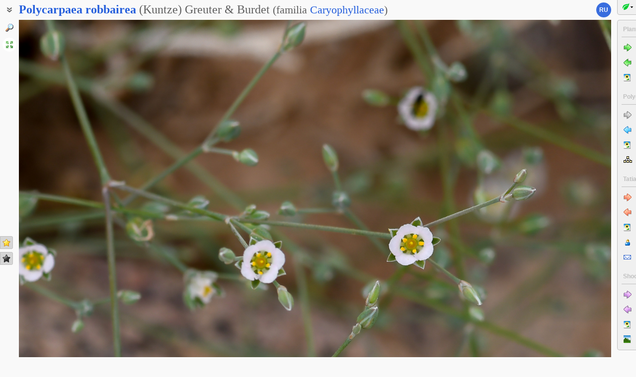

--- FILE ---
content_type: text/html; charset=UTF-8
request_url: https://www.plantarium.ru/lang/en/page/image/id/621793.html
body_size: 7964
content:

<html lang="en" class='image-page'>
	<head>
		<meta http-equiv='Content-Type' content='text/html; charset=UTF-8' />
		<meta http-equiv='Content-Script-Type' content='text/javascript' />
		<meta http-equiv='Content-Style-Type' content='text/css' />
		<meta name='robots' content='all' />
		<title>Polycarpaea robbairea - Image of an specimen - Plantarium</title>
		<meta name='keywords' content='Polycarpaea robbairea, Роббайрия Делиля, Generative organs, Vegetative organs' />
		<meta name='description' content='Polycarpaea robbairea. Роббайрия Делиля. Части веточек с бутонами и цветками. Иордания, мухафаза Акаба, Арава. 15.04.2019. Image of an specimen.' />
		<meta name='author' content='Programming and design: Dmitry Gennadievich Oreshkin, 2007-2025' />
		<meta name="verify-v1" content="6qx+0U9Q2Ypx3XqryFwFJ6oGnwVzr2G/ZY5R1DhVVLE=" />
		<link rel='stylesheet' type='text/css' href='/lib/css/general_20250720.css' />
		<link rel='stylesheet' type='text/css' href='/lib/css/image.new_20210321.css' />
		<link rel='search' type='application/opensearchdescription+xml' href='/opensearch.xml' title='Plantarium' />
		<!-- apple touch icons -->
		<link rel="apple-touch-icon" href="/apple-touch-icon.png" />
		<link rel="apple-touch-icon" sizes="58x58" href="/apple-touch-icon-58.png" />
		<link rel="apple-touch-icon" sizes="76x76" href="/apple-touch-icon-76.png" />
		<link rel="apple-touch-icon" sizes="120x120" href="/apple-touch-icon-120.png" />
		<link rel="apple-touch-icon" sizes="152x152" href="/apple-touch-icon-152.png" />
		<!-- autosuggest -->
		<link type="text/css" rel="stylesheet" href="/lib/css/jquery.ui.core.css">
		<link type="text/css" rel="stylesheet" href="/lib/css/jquery.ui.autocomplete.css">
		<link type="text/css" rel="stylesheet" href="/lib/css/jquery.ui.theme.css">
		<script type="text/javascript" src="/lib/js/jquery.min.js"></script>
		<script type="text/javascript" src="/lib/js/jquery.ui.core.min.js"></script>
		<script type="text/javascript" src="/lib/js/jquery.ui.widget.min.js"></script>
		<script type="text/javascript" src="/lib/js/jquery.ui.position.min.js"></script>
		<script type="text/javascript" src="/lib/js/jquery.ui.autocomplete.min.js"></script>
		<!-- /autosuggest -->
		<script src='/lib/js/utils.system.js?20250618'></script>
		<script src='/lib/js/obj.Validator_20250309.js'></script>
		<script src='/lib/js/obj.Validator.messages_20250309.en.js'></script>
		<script type="text/javascript" src="/lib/js/class.Popup.js?20160313"></script><script type="text/javascript" src="/lib/js/page/Image.js?20260112"></script><script type="text/javascript" src="/lib/js/image.new.js?20250702"></script><script>goApp.currentImageId=621793;goApp.imagesJsonURL="/lang/en/page/images_json/id/47559.html";goApp.mainImagesJsonURL="/lang/en/page/main_images_json/id/47559.html";</script><script>handleArrow(39,"/lang/en/page/next/for/621793.html");handleArrow(37,"/lang/en/page/prev/for/621793.html")</script><script>goApp.charNavMap={"next":{"68":"\/lang\/en\/page\/next\/for\/621793.html","69":"\/lang\/en\/page\/next\/for\/621793.html","70":"\/lang\/en\/page\/image\/id\/621794.html","65":"\/lang\/en\/page\/image\/id\/621794.html","75":"\/lang\/en\/page\/image\/id\/625701.html","76":"\/lang\/en\/page\/image\/id\/625701.html"},"prev":{"68":"\/lang\/en\/page\/prev\/for\/621793.html","69":"\/lang\/en\/page\/prev\/for\/621793.html","78":"\/lang\/en\/page\/image\/id\/537531.html","84":"\/lang\/en\/page\/image\/id\/537531.html","70":"\/lang\/en\/page\/image\/id\/621792.html","65":"\/lang\/en\/page\/image\/id\/621792.html","75":"\/lang\/en\/page\/image\/id\/621792.html","76":"\/lang\/en\/page\/image\/id\/621792.html"},"defaultKey":"69"};</script><script>goApp.imgURL="/lang/en/page/image/id/%id%.html";goApp.imgGroup="20190723002757-2334-9690";goApp.imgPath="/dat/plants/";</script><script>goApp.strShowNext="Show %num% more"</script><script>goApp.links={"templateBBCode":"[url=%img_url%][img]%img_src%[/img][/url]\n[url=https://www.plantarium.ru/lang/en/page/view/item/47559.html]Polycarpaea robbairea[/url] on the site «[url=%host%]Plantarium[/url]»","templateHTML":"<a href=\"%img_url%\" title=\"View full-size image\"><img src=\"%img_src%\" width=\"%img_width%\" height=\"%img_height%\" alt=\"Image of taxon representative. Author is Татьяна Мальчинская\" /></a><br /><a href=\"https://www.plantarium.ru/lang/en/page/view/item/47559.html\" title=\"View taxon details\">Polycarpaea robbairea</a> on the site &laquo;<a href=\"%host%\">Plantarium</a>&raquo;","imageSrc":"https://www.plantarium.ru/dat/plants/7/793/621793.jpg","imageURL":"https://www.plantarium.ru/lang/en/page/image/id/621793.html","resizeAppURL":"http://onf.ly/","enterWidth":"Enter the desired width of the image in pixels (points)","intExpected":"Image width must be a positive integer no more than 1024"}</script><script>goApp.tipsAndTrics={"text":"Quick navigation:<ul><li>[Ctrl]+[arrow left] — go to the previous (uploaded early) photo;</li><li>[Ctrl]+[arrow right] — go to the next (uploaded later) photo.</li></ul>If you click on the image<ul><li>on the left — the previous photo will be shown,</li><li>on the right — the next photo will be shown,</li></ul>and if you hold down the buttons<ul><li>[t] or [т] — previous/next photo in the current <strong>t</strong>axon (or in \"Unidentified plants and lichens\");</li><li>[g] or [г] — previous/next photo in <strong>g</strong>roup.</li><li>[a] or [а] — previous/next photo published by <strong>a</strong>uthor of current image;</li><li>[l] or [л] — previous/next photo in <strong>l</strong>ocation (geographic point).</li><li>[e] or [в] — previous/next photo in ord<strong>e</strong>r of publishing (this is the default mode).</li></ul>To change the default transition mode to one of the ones described above, right-click on the arrow buttons in the picture and use the menu that appears.<br /><br /><p class=\"bold\">For authorized users</p>Quick positive rate:<ul><li>[Ctrl]+[* on the numeric keypad] — sets a \"golden star\" to photo.</li></ul>Quick editing:<ul><li>[Ctrl]+[Enter] — opening a form for editing photo properties;</li><li>[Ctrl]+[Enter] when the edit form is open (if the cursor is in the text) — submitting (saving) changes to the server.</li></ul>"}</script>
		<script>function googleTranslateElementInit() {new google.translate.TranslateElement({pageLanguage: "ru",multilanguagePage: true});}</script><script src="//translate.google.com/translate_a/element.js?cb=googleTranslateElementInit"></script>
	</head>
	<body id="documentBody" class="" onkeydown="goApp.openEditOnKedown(event)">
		<!-- Rating@Mail.ru counter -->
		<script type="text/javascript">
		var _tmr = window._tmr || (window._tmr = []);
		_tmr.push({id: "1354914", type: "pageView", start: (new Date()).getTime()});
		(function (d, w, id) {
		  if (d.getElementById(id)) return;
		  var ts = d.createElement("script"); ts.type = "text/javascript"; ts.async = true; ts.id = id;
		  ts.src = "https://top-fwz1.mail.ru/js/code.js";
		  var f = function () {var s = d.getElementsByTagName("script")[0]; s.parentNode.insertBefore(ts, s);};
		  if (w.opera == "[object Opera]") { d.addEventListener("DOMContentLoaded", f, false); } else { f(); }
		})(document, window, "topmailru-code");
		</script><noscript><div>
		<img src="https://top-fwz1.mail.ru/counter?id=1354914;js=na" style="border:0;position:absolute;left:-9999px;" alt="Top.Mail.Ru" />
		</div></noscript>
		<!-- //Rating@Mail.ru counter -->
		<div class="page-top-pane">
			<div id="pageHeadPane" class="page-head-pane">
				<div class="page-head">
					<div class="page-head-content">
						<div class="page-head-title">
							<span class="page-head-primary-title"><span class=""><span class="taxon-name taxon-name-modern">Polycarpaea</span> <span class="taxon-name taxon-name-modern">robbairea</span> <span class="taxon-author">(Kuntze) Greuter & Burdet</span><span class="family"> (<span class="taxon-type">familia</span> <a href="/lang/en/page/view/item/43196.html">Caryophyllaceae</a>)</span></span></span><div
								class="page-head-secondary-title"></div>
						</div>
						<div class="page-head-inner-content"><div>Роббайрия Делиля</div></div>
					</div>
				</div>
			</div>
			<div id="langSwitcher" class="en" lang="ru" title="Смотреть эту страницу на русском языке"><a href="/page/image/id/621793.html">ru</a></div>
		</div>

		<div id="headControlButton" class="head-control-button" title="Show taxon names"></div>

		<div class="page-content-pane"><div id="imageTopAnchor"></div><span id="imageWrapper" class="image-wrapper"><img id="imgMain" class="img-full" src="/dat/plants/7/793/621793_77cabce9.jpg" width="1400" height="1214" init_width="1400" init_height="1214" alt="Image of Polycarpaea robbairea specimen." ondblclick="goApp.animatedScrollTo(&quot;#imageTopAnchor&quot;, 300)" /><a id="nav-area-prev" class="nav-area left" href="/lang/en/page/prev/for/621793.html" title="View the previous photo"><div class="nav-area-shadow"></div><div class="nav-area-content nav-circle"></div><div class="nav-area-content nav-arrow"></div></a><a id="nav-area-next" class="nav-area right" href="/lang/en/page/next/for/621793.html" title="View the next photo"><div class="nav-area-shadow"></div><div class="nav-area-content nav-circle"></div><div class="nav-area-content nav-arrow"></div></a><div id="navModeMenu" class="nav-mode-menu"><div id="navModeMenuContent" class="nav-mode-menu-content"><div class="nav-mode-hint">Default transition mode:</div><a class="side-menu-item smi-next" disabled="disabled">to another photo in order of publishing</a><a class="side-menu-item smi-next-blue" onclick="goApp.setDefaultNavMode(&quot;t&quot;)">to another photo of the taxon</a><a class="side-menu-item smi-next-yellow" onclick="goApp.setDefaultNavMode(&quot;g&quot;)">to another photo in group</a><a class="side-menu-item smi-next-red" onclick="goApp.setDefaultNavMode(&quot;a&quot;)">to another photo of author</a><a class="side-menu-item smi-next-violet" onclick="goApp.setDefaultNavMode(&quot;l&quot;)">to another photo in geographic point</a></div></div></span><div id="img-info-pane" class="img-info-pane"><div class="img-description">Части веточек с бутонами и цветками. Иордания, мухафаза Акаба, Арава. 15.04.2019.</div><div class="img-author"><a href="/lang/en/page/personal/of/2334.html">Tatiana Malchinski</a>&nbsp;<span class="no-wrap"><span style="cursor:help; color: red" title="Rule to use this image: Only by permission / all rights reserved">©</span> <span title="2019-07-23 00:27:57">2019</span></span></div><div class="img-location">Shooting place: <a href="/lang/en/page/landscapes/point/2187.html" title="Go to the page describing the geographic point where the plant/lichen was photographed" onclick="return goApp.showPointMenu(this,event)" oncontextmenu="return goApp.showPointMenu(this,event)">Эмек Арава</a> (view at maps of <span><a href="https://maps.google.com/maps?ll=30.433333333333,35.166666666667&q=30.433333333333,35.166666666667&z=13&hl=en" target="_blank" onclick="return goApp.showMapInfo(this,event)" oncontextmenu="return goApp.showMapInfo(this,event)">Google</a></span>, <span><a href="https://www.openstreetmap.org/?mlat=30.433333333333&mlon=35.166666666667#map=14/30.433333333333/35.166666666667" target="_blank" onclick="return goApp.showMapInfo(this,event)" oncontextmenu="return goApp.showMapInfo(this,event)">OpenStreetMap</a></span>, <span><a href="https://maps.yandex.com/?ll=35.166666666667,30.433333333333&l=sat&z=14&spn=0.1,0.1&pt=35.166666666667,30.433333333333,pmgnm1" target="_blank" onclick="return goApp.showMapInfo(this,event)" oncontextmenu="return goApp.showMapInfo(this,event)">Yandex</a></span>)</div></div><div id="mapInfoBox" class="popup popup-menu" style="display:none;width:350px" onclick="goApp.mapInfoBox.stopEvent(event);goApp.mapInfoBox.close();" title=""><p>The marker on the map <span class="red"> does not indicate the exact coordinates</span> of the plant or lichen.</p> <p>The marker does only indicate the conditional center of the terrain ("<a href="/lang/en/page/help/topic/points.html "target="_blank">geographic point</a>") where the photo was taken.</p> <a id="mapInfoBoxLink" target="_blank" class="bold">Open map</a></div><div class="form-hint"><script>document.write('Can you clarify or correct the identification? Do you have doubts or comments? <a href="/lang/en/page/registration.html">Register</a>, and you will be able to <a href="/lang/en/page/help/topic/photo_moving.html">move the photo</a> to the required taxon<!-- or to comment it on <a href="http://forum.plantarium.ru/viewforum.php?id=2">on the forum</a>-->!')</script></div><form name="formn" onsubmit="return true" method="post" onreset="return goValidator.confirmReset()"><input name="key" value="5937" type="hidden" /><input name="id" value="621793" type="hidden" /><input name="operation" value="set_navigation_mode" type="hidden" /><input name="mode" value="" type="hidden" /><input name="page" value="image" type="hidden" /></form><div class="see-also">See also:</div><div class="fast-task-pane"><div class="fast-task-item fast-task-point"><a title="Go to the page describing the geographic point where the plant/lichen was photographed" href="/lang/en/page/landscapes/point/2187.html" onclick="return goApp.showPointMenu(this,event)" oncontextmenu="return goApp.showPointMenu(this,event)">Shooting place</a></div><div class="fast-task-item fast-task-taxon-previews"><a title="View list of other taxon photos" href="/lang/en/page/view/item/47559.html" onclick="return goApp.loadAndShowPreviews(this)" class="command">All photos of taxon</a> (25)</div><div class="fast-task-item fast-task-taxon-page"><a title="View taxon description and photos" href="/lang/en/page/view/item/47559.html">Taxon details</a></div><div class="fast-task-item fast-task-codes"><a title="Get HTML or BBCode to insert a link with a preview of this page" href="javascript://shows HTML and BBCode to create link to this page" onclick="goApp.showLinkCodes(this)" class="command">Code for linking on the web</a></div><div class="fast-task-item fast-task-codes"><a title="Get a text to cite the page in print publications" href="javascript://shows references for print publications" onclick="goApp.showPrintReferences(this)" class="command">Text to cite the page</a></div></div><div id="boxTaskContentPane"><div id="boxPreviewSect" style="display:none" class=" page-section"><h2 class="page-section-title"><a href="#boxPreviewSect" id="boxPreviewSect">All photos of taxon</a></h2><div class="img-preview-list-container"><div class="img-preview-list" id="boxPreviewList"></div></div><div id="boxTaxonView"><div class="see-fullsize-group"><a title="Show other photos from the group in full size on this page" href="javascript://show other full-size images of taxon here" onclick="goApp.showTaxonImages(this, 0)" class="command">Show full-size images</a></div></div></div><div id="boxLinkCodeSect" style="display:none" class=" page-section"><h2 class="page-section-title"><a href="#boxLinkCodeSect" id="boxLinkCodeSect">Code of link to photo</a></h2><table class="form-table" width="100%" cellpadding="0" cellspacing="0"><col width="120" /><tbody><tr><td class="form-label">Create:</td><td class="form-control"><a class="command" title="Show code in this language" href="javascript://generate HTML code" onclick="goApp.getHTMLCodePreview(this,160,139)">HTML</a>&nbsp;or&nbsp;<a class="command" title="Show code in this language" href="javascript://generate BBCode" onclick="goApp.getBBCodePreview(this,160,139)">BBCode</a> with preview</td></tr><tr><td class="top form-label">Code for linking on the web:</td><td class="form-control"><textarea id="textCode" class="ctrl-spread" rows="5" readonly="readonly">In the line above, select the type of link code you would like to receive.
HTML is suitable for insertion into the body of pages, BBCode is for forums that support this markup language.</textarea></td></tr><tr><td class="top form-label">This is how it will look:</td><td class="form-control"><a href="/lang/en/page/image/id/621793.html" title="View full-size image"><img src="/dat/plants/7/793/621793.jpg" alt="Image of taxon representative. Author is Татьяна Мальчинская" /></a><br /><a href="https://www.plantarium.ru/lang/en/page/view/item/47559.html" title="View taxon details">Polycarpaea robbairea</a> on the site &laquo;<a href="https://www.plantarium.ru/">Plantarium</a>&raquo;</td></tr></tbody></table></div><div id="boxLinkReferencesSect" style="display:none" class=" page-section"><h2 class="page-section-title"><a href="#boxLinkReferencesSect" id="boxLinkReferencesSect">Text to cite the page</a></h2><div class="text-sample reference" style="margin: 5px 0px">Мальчинская Т. 2019. Изображение Polycarpaea robbairea (Kuntze) Greuter & Burdet // Плантариум. Растения и лишайники России и сопредельных стран: открытый онлайн атлас и определитель растений. [Электронный ресурс] URL: <a href="https://www.plantarium.ru/page/image/id/621793.html">https://www.plantarium.ru/page/image/id/621793.html</a> (дата обращения: 20.01.2026).</div><div class="text-sample reference" style="margin: 5px 0px">Malchinski T. 2019. Image of Polycarpaea robbairea (Kuntze) Greuter & Burdet // Plantarium. Plants and lichens of Russia and neighboring countries: open online galleries and plant identification guide. URL: <a href="https://www.plantarium.ru/lang/en/page/image/id/621793.html">https://www.plantarium.ru/lang/en/page/image/id/621793.html</a> (accessed on 20 Jan 2026).</div></div></div><div id="pointMenu" class="popup popup-menu" style="display:none;width:200px" onclick="goApp.pointMenu.stopEvent(event);goApp.pointMenu.close();" title=""><a id="cmPointLandscapes" title="View landscape photos from this region" class="side-menu-item smi-landscape" href="/lang/en/page/landscapes/point/2187.html">Landscapes and habitats</a><a id="cmPointPlants" title="View photos of plants and lichens from the region" class="side-menu-item smi-plant" href="/lang/en/page/dwellers/point/2187.html">Plants and lichens</a><a id="cmPointTaxons" title="View list of plant/lichen taxa photographed in the region" class="side-menu-item smi-illustrated" href="/lang/en/page/illustrated/point/2187.html">Taxa with photos</a></div><div id="tipsAndTricsSection" class="tips-n-trics-section"><button class="tips-n-trics-button" onclick="goApp.toggleTipsAndTrics()">Tips and tricks</button><div id="tipsAndTricsWrapper" class="tips-n-trics-wrapper" style="height: 0px"><div id="tipsAndTricsText" class="tips-n-trics-text"></div></div></div></div>

		<div class="full-image-wrapper">
			<img src="/dat/plants/7/793/621793_77cabce9.jpg" width="1400" height="1214" />
			<a class="back-to-content" onclick="goApp.hideFullSizeImage(); return false;"></a>
		</div>

		<div class="page-left-bottom-pane">
			<div id="scrollTopButton" class="scroll-top-button" title="To the top" onclick="goApp.slideToTop()"></div>
		</div>

		<div class="page-left-pane"><span class="vote-shortcut-group"><a class="search-link" title="Find plant and lichen species, genera, families etc. by name" href="/lang/en/page/search.html"></a><span class="vote-shortcut smi-expand full-image-view-button" title="View full-size image" onclick="goApp.showFullSizeImage();"></span></span><span class="vote-shortcut-group"><a class="vote-shortcut smi-star-good" title="I like this photo" target="_blank" href="/lang/en/page/login.html"></a><a class="vote-shortcut smi-star-bad" title="I don`t like this photo" target="_blank" href="/lang/en/page/login.html"></a></span></div>

		<div id="pageRightPane" class="page-right-pane">
			<div id="mainMenuPane" class="main-menu-pane">
				<div id="mainMenu" class="main-menu">
					<div class="plantarium-link-box">
						<a class="primary-link" href="/lang/en.html">Plantarium</a>
						<a class="secondary-link" href="/lang/en.html">online plant identification guide</a>
					</div>
					<div class="side-pane"><div class="side-pane-title">Services</div> <div class="side-pane-content"><a title="Find plant species by morphological and ecological features" href="/lang/en/page/find.html" class="side-menu-item smi-find">Plant identification guide</a> <a title="Find plant and lichen species, genera, families etc. by name" href="/lang/en/page/search.html" class="side-menu-item smi-search" id="taxon-search-menu" onclick="return openTaxonSearchForm(this)">Search for taxa</a> <form id="side-taxon-search-form" class="side-search-form" name="taxon_search" method="get" style="display:none" onsubmit="return goValidator.check(this)" action="/lang/en/page/search.html"><a id="taxon-search-link" class="side-menu-item smi-search title" href="/lang/en/page/search.html" onclick="return hideTaxonSearchForm()">Search for taxa</a><div class="side-search-input-box"><input id="side-taxon-search-value" type="text" name="sample" class="side-search-form-sample text" correct="trim strip" check="required" oninput="actualizeSearchLink(this, &quot;/lang/en/page/search.html&quot;, [&quot;taxon-search-link&quot;, &quot;taxon-ext-search-link&quot;])" onpaste="e = this; setTimeout(function() { $(e).autocomplete('search', e.value) }, 0)" /></div><div class="side-search-button-box"><input type="submit" value="Find" /><input type="button" value="&lt;&lt;" style="width: auto" title="Remove word" onclick="clearWordInControl(this.form.sample);actualizeSearchLink(this.form.sample, &quot;/lang/en/page/search.html&quot;, [&quot;taxon-search-link&quot;, &quot;taxon-ext-search-link&quot;])" /></div><a id="taxon-ext-search-link" class="side-menu-item smi-search" href="/lang/en/page/search.html">Advanced search</a><div class="side-menu-separator"></div></form> <a title="Find geographic points, administrative and physiographic regions by name and location" href="/lang/en/page/place_search.html" class="side-menu-item smi-search" id="point-search-menu" onclick="return openPointSearchForm(this)">Search regions and points</a> <form class="side-search-form" name="point_search" method="get" style="display:none" onsubmit="return goValidator.check(this)" action="/lang/en/page/place_search.html"><a id="place-search-link" href="/lang/en/page/place_search.html" class="side-menu-item smi-search title" onclick="return hidePointSearchForm()">Search regions and points</a><div class="side-search-input-box"><input type="text" name="sample" class="side-search-form-sample text" correct="trim strip" check="required" oninput="actualizeSearchLink(this, &quot;/lang/en/page/place_search.html&quot;, [&quot;place-search-link&quot;, &quot;place-ext-search-link&quot;])" /></div><div class="side-search-button-box"><input type="submit" value="Find" /><input type="button" value="&lt;&lt;" style="width: auto" title="Remove word" onclick="clearWordInControl(this.form.sample);actualizeSearchLink(this.form.sample, &quot;/lang/en/page/place_search.html&quot;, [&quot;place-search-link&quot;, &quot;place-ext-search-link&quot;])" /></div><a id="place-ext-search-link" class="side-menu-item smi-search" href="/lang/en/page/place_search.html">Advanced search</a><div class="side-menu-separator"></div></form> <a id="taxa-in-text-menu" title="Searching of Latin (scientific) taxa names of plants and lichens in text" href="/lang/en/page/taxa_in_text.html" class="side-menu-item smi-text">Check names in text</a></div> </div><div class="side-pane"><div class="side-pane-title">Environment</div> <div class="side-pane-content"><a title="View gallery of photos of landscapes, habitats and plant communities" href="/lang/en/page/landscapes.html" class="side-menu-item smi-landscape">Landscapes and habitats</a></div> </div><div class="side-pane"><div class="side-pane-title">Community</div> <div class="side-pane-content"><a title="Topics with latest posts" href="/lang/en/page/active_topics.html" class="side-menu-item smi-project-forum-unread">Active discussions</a> <a href="/lang/en/page/help.html" title="View helps and manuals on usage of the site" class="side-menu-item smi-help">Help and manuals</a></div> </div><div class="side-pane"><div class="side-pane-title">Participant</div> <div class="side-pane-content"><a href="/lang/en/page/login.html" title="Enter in authorized mode" class="side-menu-item smi-login highlighted">Log on</a> <a href="/lang/en/page/registration.html" title="Join to project participants" class="side-menu-item smi-registration">Sign up</a> <a title="Receive lost password to your email" href="/lang/en/page/password.html" class="side-menu-item smi-password">Password recovery</a></div> </div>
				</div>
				<div class="main-menu-button">
					<div class="main-menu-arrow" title=""></div>
				</div>
			</div>
			<div id="taskMenuPane" class="task-menu-pane">
				<div id="taskMenu" class="task-menu"><div class="side-pane collapsible-side-pane"><div class="side-pane-title"><span>Plants and lichens</span><button class="toggler" onclick="var box=$(this.parentNode.parentNode); box.toggleClass(&quot;collapsed&quot;, !box.hasClass(&quot;collapsed&quot;));"></button></div> <div class="side-pane-content"><a href="/lang/en/page/next/for/621793.html" title="View the next photo (Ctrl+→)" class="side-menu-item smi-next">Next photo</a> <a href="/lang/en/page/prev/for/621793.html" title="View the previous photo (Ctrl+←)" class="side-menu-item smi-prev">Previous photo</a> <a title="View the gallery of images of plants and lichens" href="/lang/en/page/gallery.html" class="side-menu-item smi-plant">All photos</a></div> </div><div class="side-pane collapsible-side-pane"><div class="side-pane-title"><span>Polycarpaea robbairea</span><button class="toggler" onclick="var box=$(this.parentNode.parentNode); box.toggleClass(&quot;collapsed&quot;, !box.hasClass(&quot;collapsed&quot;));"></button></div> <div class="side-pane-content"><a disabled="1" class="side-menu-item-disabled side-menu-item smi-next-disabled">Next photo</a> <a href="/lang/en/page/image/id/537531.html" title="View the previous photo" class="side-menu-item smi-prev-blue">Previous photo</a> <a href="/lang/en/page/view/item/47559.html" title="View page with taxon details and other photos" class="side-menu-item smi-plant">Taxon details</a> <a href="/lang/en/page/taxonomy/taxon/47559.html" title="View list of subtaxa for this taxon" class="side-menu-item smi-taxons">List of subtaxa</a></div> </div><div class="side-pane collapsible-side-pane"><div class="side-pane-title"><span>Tatiana Malchinski</span><button class="toggler" onclick="var box=$(this.parentNode.parentNode); box.toggleClass(&quot;collapsed&quot;, !box.hasClass(&quot;collapsed&quot;));"></button></div> <div class="side-pane-content"><a href="/lang/en/page/image/id/621794.html" title="View the next photo" class="side-menu-item smi-next-red">Next photo</a> <a href="/lang/en/page/image/id/621792.html" title="View the previous photo" class="side-menu-item smi-prev-red">Previous photo</a> <a title="View my gallery of plants and lichens" href="/lang/en/page/gallery/of/2334.html" class="side-menu-item smi-plant">Plants and lichens</a> <a href="/lang/en/page/personal/of/2334.html" title="View personal page of participant" class="side-menu-item smi-user">Personal page</a> <a href="/lang/en/page/feedback/user/2334.html" title="Contact the author of the photo by email (in new window)" target="_blank" class="side-menu-item smi-mail">Contact by e-mail</a></div> </div><div class="side-pane collapsible-side-pane"><div class="side-pane-title"><span>Shooting place</span><button class="toggler" onclick="var box=$(this.parentNode.parentNode); box.toggleClass(&quot;collapsed&quot;, !box.hasClass(&quot;collapsed&quot;));"></button></div> <div class="side-pane-content"><a href="/lang/en/page/image/id/625701.html" title="View the next photo" class="side-menu-item smi-next-violet">Next photo</a> <a href="/lang/en/page/image/id/621792.html" title="View the previous photo" class="side-menu-item smi-prev-violet">Previous photo</a> <a title="See photos of plants and lichens from a geographical point" href="/lang/en/page/dwellers/point/2187.html" class="side-menu-item smi-plant">Photos of plants and lichens</a> <a title="View photos of landscapes and habitats from a geographic point" href="/lang/en/page/landscapes/point/2187.html" class="side-menu-item smi-landscape">Landscapes and habitats</a></div> </div>
					<div id="taskMenuExpandButtonWrapper" class="expand-button-wrapper"><a class="expand-button"></a></div>
				</div>
			</div>
		</div>

		<!-- footer -->
		<div class="page-footer-separator form-separator form-separator-top"></div>
		<table class="page-footer" cellpadding="0" cellspacing="0" width="100%">
			<tbody>
				<tr>
					<td width="100">
						<!-- Rating@Mail.ru logo -->
						<a href="https://top.mail.ru/jump?from=1354914">
						<img src="https://top-fwz1.mail.ru/counter?id=1354914;t=502;l=1" style="border:0;" height="31" width="88" alt="Top.Mail.Ru" /></a>
						<!-- //Rating@Mail.ru logo -->
					</td>
					<td width="100" class="no-wrap"><a href="/lang/en/page/feedback.html" title="Contact the project administration by e-mail">Feedback</a></td>
					<td colspan="2" width="*"><span class="red">Rule to use this image: <span style="text-transform: lowercase">Only by permission / all rights reserved</span> (©). Copying and reprinting of this image is possible only with the permission of the <a href="/lang/en/page/feedback/user/2334.html">author</a>. <a href="https://en.wikipedia.org/wiki/Copyright" target="_blank" title="Open page with description">Details</a></span></td>
				</tr>
			</tbody>
		</table>
		<script>goApp.fitImage(true)</script>
	</body>
</html>
